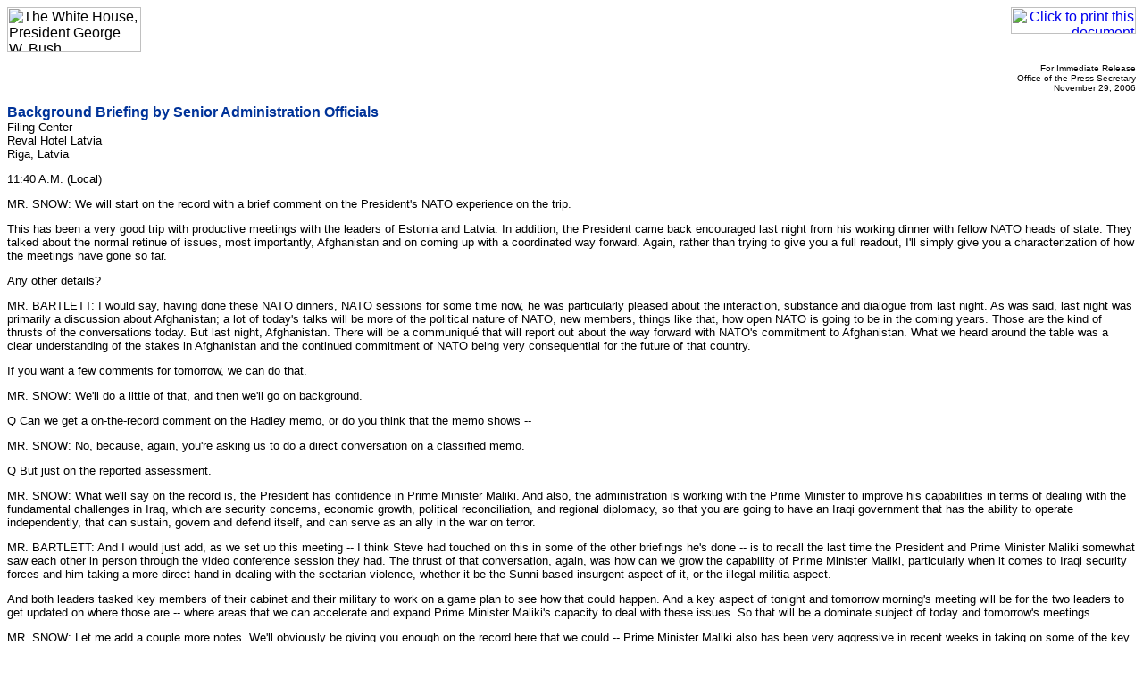

--- FILE ---
content_type: text/html; charset=UTF-8
request_url: https://georgewbush-whitehouse.archives.gov/news/releases/2006/11/print/20061129-3.html
body_size: 14160
content:
<html lang="en">

 <HEAD>

  <TITLE>Background Briefing by Senior Administration Officials</TITLE>

  
<meta name="date"                 content="2006-11-29"/>
<meta name="description"          content="This has been a very good trip with productive meetings with the leaders of Estonia and Latvia. In addition, the President came back encouraged last night from his working dinner with fellow NATO heads of state. They talked about the normal retinue of issues, most importantly, Afghanistan and on coming up with a coordinated way forward. Again, rather than trying to give you a full readout, I'll simply give you a characterization of how the meetings have gone so far."/>
<meta name="document.type"        content="Oral Presentation, Press Briefing"/>
<meta name="robots"               content="noindex, nofollow"/>
<meta name="WT.cg_n"              content="News Policies"/>
<meta name="WT.cg_s"              content="Press Secretary Briefings"/>


  <SCRIPT language=javascript src="/js/printrelease.js"></SCRIPT>

 </HEAD>

 <BODY BGCOLOR="#FFFFFF">

  <FONT face="arial, helvetica, sans serif" SIZE="2">

   <TABLE BORDER="0" CELLSPACING="0" CELLPADDING="0" WIDTH="100%">
    <TR VALIGN="TOP">
     <TD ALIGN="LEFT" WIDTH="50%"><IMG SRC="/images/logo1-150.gif" WIDTH="150" HEIGHT="50" BORDER="0" ALT="The White House, President George W. Bush"></TD>
     <TD ALIGN="RIGHT" WIDTH="50%"><a href="javascript:void(printWHrelease());"><IMG SRC="/images/print.gif" WIDTH="140" HEIGHT="30" BORDER="0" ALT="Click to print this document"></A></TD>
    </TR>
   </TABLE>

   
<!-- BEGIN -->
<p align="right"><font size="1">
For Immediate Release<br>
Office of the Press Secretary<br>
November 29, 2006
</font>

<p>
<font face="Arial, Helvetica, sans-serif" color="#003399" size="3"><b>
Background Briefing by Senior Administration Officials
</b></font>
<br>
Filing Center<br>
Reval Hotel Latvia<br>
Riga, Latvia


<p>

<p>


<p>
11:40 A.M. (Local)

<p>
MR. SNOW:  We will start on the record with a brief comment on the
President's NATO experience on the trip.

<p>
This has been a very good trip with productive meetings with the
leaders of Estonia and Latvia.	In addition, the President came back
encouraged last night from his working dinner with fellow NATO heads of
state.	They talked about the normal retinue of issues, most
importantly, Afghanistan and on coming up with a coordinated way
forward.  Again, rather than trying to give you a full readout, I'll
simply give you a characterization of how the meetings have gone so far.

<p>
Any other details?

<p>
MR. BARTLETT:  I would say, having done these NATO dinners, NATO
sessions for some time now, he was particularly pleased about the
interaction, substance and dialogue from last night.  As was said, last
night was primarily a discussion about Afghanistan; a lot of today's
talks will be more of the political nature of NATO, new members, things
like that, how open NATO is going to be in the coming years.  Those are
the kind of thrusts of the conversations today.  But last night,
Afghanistan.  There will be a communiqu&eacute; that will report out about the
way forward with NATO's commitment to Afghanistan.  What we heard around
the table was a clear understanding of the stakes in Afghanistan and the
continued commitment of NATO being very consequential for the future of
that country.

<p>
If you want a few comments for tomorrow, we can do that.

<p>
MR. SNOW:  We'll do a little of that, and then we'll go on
background.

<p>
Q    Can we get a on-the-record comment on the Hadley memo, or do
you think that the memo shows --

<p>
MR. SNOW:  No, because, again, you're asking us to do a direct
conversation on a classified memo.

<p>
Q    But just on the reported assessment.

<p>
MR. SNOW:  What we'll say on the record is, the President has
confidence in Prime Minister Maliki.  And also, the administration is
working with the Prime Minister to improve his capabilities in terms of
dealing with the fundamental challenges in Iraq, which are security
concerns, economic growth, political reconciliation, and regional
diplomacy, so that you are going to have an Iraqi government that has
the ability to operate independently, that can sustain, govern and
defend itself, and can serve as an ally in the war on terror.

<p>
MR. BARTLETT:  And I would just add, as we set up this meeting	--
I think Steve had touched on this in some of the other briefings he's
done -- is to recall the last time the President and Prime Minister
Maliki somewhat saw each other in person through the video conference
session they had.  The thrust of that conversation, again, was how can
we grow the capability of Prime Minister Maliki, particularly when it
comes to Iraqi security forces and him taking a more direct hand in
dealing with the sectarian violence, whether it be the Sunni-based
insurgent aspect of it, or the illegal militia aspect.

<p>
And both leaders tasked key members of their cabinet and their
military to work on a game plan to see how that could happen.  And a key
aspect of tonight and tomorrow morning's meeting will be for the two
leaders to get updated on where those are -- where areas that we can
accelerate and expand Prime Minister Maliki's capacity to deal with
these issues.  So that will be a dominate subject of today and
tomorrow's meetings.

<p>
MR. SNOW:  Let me add a couple more notes.  We'll obviously be
giving you enough on the record here that we could -- Prime Minister
Maliki also has been very aggressive in recent weeks in taking on some
of the key challenges.	You have seen him making changes at the Ministry
of the Interior.  He has been taking a good, hard look at police forces
and trying to comb out those who have been involved in acts of violence,
rather than peacekeeping.

<p>
You also have the Prime Minister's avowed goal of developing great
security capability, because he understands that ultimately it is going
to be the Iraqi people who have to govern, sustain, and defend
themselves.

<p>
The Iraqi people also have been working on a series of steps that
are very important.  There was a conversation about de-Baathification;
there are conversations ongoing about the hydrocarbon law that would
permit the sharing of oil and natural gas revenues throughout the
country, providing a very powerful economic incentive for people in all
regions and of all backgrounds to work to sustain the Iraqi state.

<p>
You also have the fact that the Iraqi government, through a tough
time, has maintained its unity.  And there's another important point,
which is that the Prime Minister and his entire government came into
office really in midstream when it came to the sectarian violence that
was inaugurated by the Samara mosque bombing in February.  They have an
enormously complex task in front of them in terms of dealing with
building a political apparatus in a nation that has not had one
previously, that is a free political apparatus.  They also have the
difficulty of dealing with long pent-up angers with different factions
within the country.  But at the same time, they have demonstrated unity
and determination.

<p>
And the Prime Minister, along with the Deputy Prime Minister and
the President, have all been out publicly stating their commitment to
the goals that we've outlined all along, which is building the kind of
strength within Iraq that will enable it, again, to sustain, govern, and
defend itself.

<p>
* * * * *

<p>
SENIOR ADMINISTRATION OFFICIAL:  With that, we'll go to questions.
And we'll play around with this.  If we can keep stuff on the record to
the best of the ability, we will, but there are going to be some areas
where we can't.

<p>
Q    How does the President make al Maliki feel as though he's
highly regarded by the U.S., say, in the light of this memo?

<p>
SENIOR ADMINISTRATION OFFICIAL:  Well, he makes -- the way he makes
him feel highly regarded by the United States is that Prime Minister
Maliki is in regular consultation with our Ambassador, with the
President, with General Casey.	Furthermore, the two governments have
already been involved in ongoing cooperation, as my colleague mentioned.
And if you take a look at key parts of the memo, including -- key parts
of the memo, you have a constant reiteration of the importance of
strengthening the Maliki government -- "need to work with him to augment
his capabilities."  This, in fact, has become the focal point of
U.S.-Iraqi cooperation -- helping develop the capabilities necessary in
unusually and incredibly challenging time for the government of Iraq.

<p>
The President's conversations on a regular basis with Prime
Minister Maliki I think have not only provided the personal relationship
that is very important in this case, but also the ability of both men to
talk candidly about the challenges that the Maliki government faces.
And the approach of this government is, how can we help Prime Minister
Maliki?  And that continues to be the way in which the President reaches
out to him.

<p>
SENIOR ADMINISTRATION OFFICIAL:  I'd just add that I think a little
bit of getting beyond just the headline of the story and taking it in
complete context and tenor of the memo demonstrates that important
questions and obvious points of assessment are being made by the
administration.  But the broad conclusion, as identified in that very
memo is that the big deficiency is capability.	That's something that
Prime Minister Maliki has discussed publicly, as well as privately, with
us; it's something that we have acknowledged.  One of the central tenets
of this meeting is, how do we increase his capability to turn his good
intentions, as described in this memo, into concrete action.

<p>
And everybody recognizes it, and those who understand the command
and control issues, when it comes to Iraqi security forces, they come
under MNFI authority and command.  What he is looking for and what he is
hoping to demonstrate is more direct effect on the security situation,
particularly the sectarian violence.  He believes he needs greater
autonomy and control over certain aspects of his security forces in
order to accomplish that.  A lot of the work that has been done in the
last month is to determine how best to do that, and that's what the two
leaders are going to be spending a lot of time tonight and tomorrow
morning on.

<p>
SENIOR ADMINISTRATION OFFICIAL:  Let me just say that while we're
discussing the memo I want this to be ON BACKGROUND.  We can try to sort
out things beyond this.

<p>
Q    Were those last comments on the record?

<p>
SENIOR ADMINISTRATION OFFICIAL:  No, those are background comments.
We said any comments about this was on background.

<p>
SENIOR ADMINISTRATION OFFICIAL:  If you ask about the memo, it's
going to be on background.

<p>
Q    What about the troop levels?  The memo talks about the
possibility of sending additional troops to Baghdad.  Is the President
leaning toward doing that?  Will he discuss that with Maliki?

<p>
SENIOR ADMINISTRATION OFFICIAL:  No doubt it's going to come up,
but also, the President has made it clear that he will continue to base
troop assessments on what he hears from generals.  The President has
said, as you know, recently that there's a possibility, for instance, as
we continue to embed U.S. forces helping to train Iraqis, that you might
see some of the troop levels go up.  But this is -- as Steve Hadley
noted yesterday, we're not going to prejudge either up or down in terms
of troop levels.  Those are very practical considerations that are made
on the basis of conditions on the ground.

<p>
SENIOR ADMINISTRATION OFFICIAL:  And take -- the definition of
troops doesn't necessarily mean U.S. troops.  It could be increased
Iraqi troops.  You've seen some of the issues of the Baghdad Security
Plan from over the summer, is that some of the Iraqi security forces
that had hoped to materialize and be deployed in Baghdad have been
slower than expected.  So some of the deficiencies may be filled with
Iraqi security forces.	So don't rule that out when you say troops.

<p>
Q    Can I get back to something the senior official on the left
said?

<p>
SENIOR ADMINISTRATION OFFICIAL:  Your left, or our left?

<p>
Q    It makes clear that the deficiency is capability -- my left --
the deficiency is capability, how to turn good intentions into concrete
actions.  Doesn't the memo itself say that there is a question about the
Prime Minister's intentions

<p>
-- one of three -- whether his intentions are at fault; whether he's
being undermined; whether he simply doesn't have the capability -- isn't
that a question?  And two, is this meeting between the President and the
Prime Minister, in fact, a response to the memo?  Is Bush going to talk
to the Prime Minister to try and answer this question about whether, in
fact, he does have good intentions and they're simply being undermined?

<p>
SENIOR ADMINISTRATION OFFICIAL:  I'll help you -- even though I'm
on your right and our left, I will take on the latter question, which
is, no, this is not -- the President is convinced of Prime Minister
Maliki's determination and good intentions.  Again, you have a series of
questions, which, within the context of the memo, represents a very hard
look, a probing look at the situation in Iraq, and the one thing that
has come up is that we believe that it is a capability problem, and that
the Prime Minister understands a lot of the complexity of the situation
that he faces and is eager to address it.

<p>
Many of the joint collaborations that I and my fellow senior
administration official have referred to have taken place subsequent to
the writing of this memo.

<p>
Q    I'm sorry?

<p>
SENIOR ADMINISTRATION OFFICIAL:  The joint committees that were
formed in the video conference -- that the two agreed to form, those
activities have been ongoing.  The bulk of those have occurred since the
writing of the memo.

<p>
SENIOR ADMINISTRATION OFFICIAL:  I'd also add that in many
respects, the administration and the embassy, as well as commanders on
the ground, wouldn't be doing their job if we didn't raise these types
of probing questions and assessments.  Anytime you're doing a
fundamental assessment, as we are, you're going to, of course, ask these
questions.  But if you read carefully in the memo, based upon some of
the recommendations that the memo suggests, as well as some other --
where it says that reporting shows that he is actually willing to
address his party politics and his issues within his political
constraints

<p>
-- I think demonstrates that the assessment we have made is that it is a
capability issue.  And that's why that's a bulk of the memo, in the back
discusses about increasing his capability.

<p>
SENIOR ADMINISTRATION OFFICIAL:  And speaking of which, I know
we're kind of doing a Mutt and Jeff act here, but we'll try to get you
as much as we can.  If you take a look at the memo, some of the actions
that are already mentioned and contemplated within the context of the
memo have taken place.	For instance, Iraq has supported renewal of the
U.N. MNF mandate, which was renewed yesterday.	I've already mentioned
the discussion about de-Baathification.  It is clear that Prime Minister
Maliki has begun taking a very hard look at the Ministry of the
Interior, particularly with regard to police forces.

<p>
So a number of the action items mentioned in the memo already, for
public consumption, have begun to take place.  So keep in mind that when
you have a situation -- when you're in wartime, you're going to ask
tough questions.  You're also going to start outlining actions that you
take in response to challenges that are ongoing, and they continue to do
that.

<p>
Q    How is it anything other than a slap at al-Maliki to say that
there are three possibilities and one of them is that he is ignorant of
what's happening on the streets of his own country?

<p>
SENIOR ADMINISTRATION OFFICIAL:  Because the bulk of the memo
demonstrates that the judgment is that it's a capability issue.  Just
because you raise the range of possibilities doesn't mean you're casting
judgment in declaring that one aspect of that range.  And the evidence
is contrary to that, when you look at the bulk of the memo and the
assessments we have made very clear, publicly, as well as, as we said,
the itinerary or the key agenda item for this meeting -- is not to say
it's a slap in the face, but it's, how do we grow his capability.

<p>
SENIOR ADMINISTRATION OFFICIAL:  Furthermore, you have to address
questions that have been raised in the public square, and simply because
one says you have to ask the question does not mean that you have
reached the conclusion that it is one of those.

<p>
Q    He wasn't raising his own questions, he was just echoing those
he --

<p>
SENIOR ADMINISTRATION OFFICIAL:  No, no, these are questions that
sometimes are going to be circulated and other people are going to
raise, and that you do need to acknowledge that those are questions that
are -- that people have raised to the President or within the broader
foreign policy community.  And then if you go ahead and take a look --
and please do go look through the rest of the memo -- you see that the
emphasis is on capability building.

<p>
SENIOR ADMINISTRATION OFFICIAL:  It's just what it says -- a range
of possibilities.  But if you read the whole memo, it clearly gives the
context of the judgment that has been passed, and what we are telling
you it's a capability issue.

<p>
Q    There's the list of the nine items that -- nine action items
that he should take in there.  Do you know, were those shared with him
before today?  And do you -- other than the two you mentioned, what else
of that list have there been action on?

<p>
SENIOR ADMINISTRATION OFFICIAL:  Well, many of the conversations
have centered around the action items.	As we've noted, there are some
that he's taking action on.  It will be a question about how more
aggressively he can be, how more comprehensive he can be.  That will be
a lot of the discussion in which the President will talk about.

<p>
As we say in here, he has the proper vision and intent and
understands the issues that have to be dealt with, whether it be issues
of oil, political reconciliation, hydrocarbon law is mentioned in there,
the issue of illegal militias.	What will happen in these meetings is an
opportunity for the two leaders to flesh that out in greater detail,
determine the road map to dealing with some of those issues in greater
detail.

<p>
So, I'm not going to be -- we're not going to be in a position to
sit here and check off all nine and where -- and give you a grade of
where they are in each one of those.  But that is the bulk of the
conversation, to be talking about these areas, because everybody
recognizes the areas that need to be addressed.

<p>
SENIOR ADMINISTRATION OFFICIAL:  Keep in mind, also, that Prime
Minister Maliki comes -- this all seems to be -- I want to caution
against this being one-sided.  This is not the President dictating
terms.	Prime Minister Maliki is the sovereign head of state.  The
President respects that.  And there are going to be things that Prime
Minister Maliki thinks are going to be helpful to him, and he is going
to be sharing his thoughts.

<p>
Keep in mind that the Iraqis also have clear and practical thoughts
about how to deal with problems that are going on in their own cities
and on their own soil.	And this is a very good opportunity for the two
leaders to talk in detail and very candidly about precisely what
challenges they face and how we can be of assistance.

<p>
But again, the point to underscore is that the United States
position is in support of Prime Minister Maliki, building capabilities,
and enabling him to put together the proper series of components that
are going to enable him to govern effectively within Iraq and his
governing coalition to govern effectively.

<p>
Q    Among the steps that the memo says the U.S. should take is
Secretary Rice holding an Iraq-plus-neighbors meeting in the region in
early December.  Does Steve anticipate that that would include Iran and
Syria?

<p>
SENIOR ADMINISTRATION OFFICIAL:  Again, I'm not going to go into
any detail about these things.	Obviously, if something like that should
take place, we'll let you know.

<p>
Q    Has Maliki been briefed on the contents of this memo in
advance of the face-to-face meeting?

<p>
SENIOR ADMINISTRATION OFFICIAL:  Don't know.

<p>
Q    This memo was written on November 8th, the visit occurred on
October 30th.  Nearly a month has passed since the visit.  Can you tell
us what -- has the administration taken any concrete steps so far as a
result of this Hadley visit and this memo to improve things?  We've seen
a deteriorating situation there in the interim.

<p>
SENIOR ADMINISTRATION OFFICIAL:  Well, no, what you've seen are
attempts to destabilize through acts of violence.  But the notion --

<p>
Q    But what has --

<p>
SENIOR ADMINISTRATION OFFICIAL:  The answer is, we're not going to
tell you specifically simply because you have daily interaction.  You
have a situation on the ground where it can be as practical as trying to
figure out how to secure and hold particular neighborhoods within
Baghdad, to security challenges in al Anbar.  And quite often -- and
those are tasks that have been assigned by each head of state to their
designees.  Again, this goes back to the conversation in the SVTC.

<p>
And so in terms of concrete action, you see them taking place each
and every day.	It is not as if you simply allow things to sort of go
rolling on by themselves.  Each and every day, there are conversations
where the generals on the ground make the adjustments they need, and
obviously there are conversations between the governments.

<p>
Q    What about the President, though?	Has he taken any particular
steps since --

<p>
SENIOR ADMINISTRATION OFFICIAL:  Again, I think the key aspect of
this was the two leaders, in their video conference, tasked key members
of both U.S., as well as the Iraqi government, to work on a way forward
to grow capability, accelerate the handing over of capabilities to Prime
Minister Maliki.  The whole purpose -- one of the key purposes of this
meeting with him is to receive an update -- a key update.  Hopefully
from that, they will be able to -- there will be some greater consensus
on how to do that.

<p>
Q    And did those two meetings, the video conference and the
upcoming meeting in Jordan, flow out of this Hadley visit and memo?

<p>
SENIOR ADMINISTRATION OFFICIAL:  I don't think the memo says
anything about a visit.

<p>
SENIOR ADMINISTRATION OFFICIAL:  No.  And furthermore, the video
conference, again, took place before the memo was put together.

<p>
Look, again, this is -- what you have to realize is that there are
constant efforts to assess what is going on in Iraq and how best to
address the problems that the government of Iraq is facing, and how to
assist the government in doing that.  So this is sort of a natural piece
of consultation that would take place.

<p>
Q    Could you discuss the political element of the memo in this
respect -- regarding the Sadr faction, the memo raises the possibility
of trying to -- I'm looking for the right word -- change the political
base for the Prime Minister away from this heavy reliance on Sadr's
faction and to try to bring more moderate Sunnis and others, and
basically peel them away from that faction.  That seems to be the basic
theory behind one possibility where this could go.  I was wondering if
you can talk to that specific idea in your talking with the Prime
Minister today?

<p>
SENIOR ADMINISTRATION OFFICIAL:  Again, it's a possibility.  And
the purpose -- one of the purposes of this meeting is to gain greater
insight into how Prime Minister Maliki is going to deal with a very
thorny political climate in Baghdad, which is not only one in which
deals with illegal militias from the Shia, but also Sunni inclusion to
marginalize the insurgency.  And how you go about doing that, who has
what voice, what leverage, and who sits at the table to make those
decisions, is something that is of great interest to the administration,
obviously.  And Prime Minister Maliki put a lot of thought to this, and
that obviously will be a part of their conversations.

<p>
Q    Do you think that the President would ask Maliki to repudiate
Sadr and basically try to --

<p>
SENIOR ADMINISTRATION OFFICIAL:  Well, again, I'm not going to
describe with the President may or may not ask of the Prime Minister.
But I will say that we recognize that the Prime Minister has a strategy
to marginalize illegal militias by -- through inclusion, and to isolate
those who are acting outside of the purview of the government and of the
law of the land, and by doing so, believes that it will be the most
effective way to deal with that scenario you just described.

<p>
SENIOR ADMINISTRATION OFFICIAL:  And let me just add, he has made
public the fact that he's had conversations with al Sadr about this.
Obviously, there are cabinet ministers who are part of al Sadr's party.
But the strategy has been to say, you need to make a choice.  The
government itself should have the exclusive authority for bearing arms
and having armed organizations trying to enforce the peace.  And they've
made it clear that they do not condone militias.  And he's had the
conversations publicly; he's read out conversations with al Sadr about
this.

<p>
So a part of this is you're assuming that there's an either/or,
that al Sadr is necessarily in charge of all the militias that may claim
to be part of Mahdi Army.  That is one of the things that has to be
determined.  But it is also clear that the existence of militias is
unacceptable.

<p>
Q    If I could have one more follow-up.  In terms of the meeting
today, are you guys going to be carrying specific new ideas?  You kind
of characterize this as a listening session to kind of glean more
insight into what the Prime Minister thinks about things.  But are you
guys going to be carrying your own ideas about what you could do to
augment his capabilities, what you guys could do, specific ideas?

<p>
SENIOR ADMINISTRATION OFFICIAL:  There's going to be a natural
give-and-take in a conversation.  That's how it's been every time
they've met.  It's always going to be a sharing of ideas.  It's not one
way.  But as the senior administration official pointed out, he is the
sovereign leader of a government that controls, in many respects, the
destiny -- future destiny of that country.  And it's going to be very
important for us to listen to the specific ideas he has for the way
forward.  Obviously, we're going to have our own ideas, and it always
has been a give-and-take process.

<p>
SENIOR ADMINISTRATION OFFICIAL:  And that gets back to the point we
were saying before about consultation.	To get back to Sheryl's
question, in dealing with the situation -- security and otherwise -- in
Iraq, you have to understand that there have to be constant adjustments.
We've made this point over and over.

<p>
You also -- it's also important to realize that there's a lot been
going on other than the violence.  There have been attempts to build up
economic infrastructure.  We've talked about the increased pumping of
oil.  There are attempts to deal with reconciliation.  The hydrocarbon
statute and de-Baathification are important parts of that.  You have
seen public declarations in terms of trying to reduce the levels of
violence, and also to be supportive of the government by people from all
factions within Iraq.

<p>
All of those things are taking place, as well.	It's important to
realize that Prime Minister Maliki has -- and this is worth emphasizing
-- an enormously complex challenge in a nation that had been living
under the domination and oppression of a brutal and bloodthirsty
dictator, and now you have people who are coming to grips not only with
the history within the country, but also trying to deal with the
challenge of being a new democracy.

<p>
And so what we have seen is that Prime Minister Maliki, rather than
shrinking from making decisions, has been embracing the responsibility
of the head of state for taking on responsibility.  And we find that not
only encouraging, but necessary, and we're going to do everything we can
to assist.

<p>
Q    I'm assuming the President is aware that the memo was leaked.
What was his reaction?

<p>
SENIOR ADMINISTRATION OFFICIAL:  I'm sorry?

<p>
Q    I'm assuming that the President is aware the memo was leaked.
What was his reaction?	Was there any concern that it will color the
perception of the talks with Maliki?

<p>
SENIOR ADMINISTRATION OFFICIAL:  Obviously, the substance of the
memo was an obvious part of the agenda, so in that respect, no.  But is
the President ever pleased when classified information is handed over to
the public?  Obviously not, from that standpoint.

<p>
Q    Was there any intention to share this with Maliki before their
discussions?

<p>
SENIOR ADMINISTRATION OFFICIAL:  There's no question there will be
conversations, probably through the embassy, with Prime Minister Maliki,
but they're meeting tonight, a perfect opportunity to talk about the
contents of the strategy.  Again, there's nothing --

<p>
Q    Not the contents of the strategy, but the fact that this memo
was leaked to the press?

<p>
SENIOR ADMINISTRATION OFFICIAL:  Well, look -- I'm sorry, go ahead.

<p>
SENIOR ADMINISTRATION OFFICIAL:  The two leaders are not going to
spend their time worried about the process of this being leaked to the
press.	He will be -- I'm sure the Prime Minister understands the memo
has been leaked.  I mean, it's in The New York Times.  I'm sure he's
been made aware of that.  But the substance of the memo is already a key
part of the agenda.

<p>
SENIOR ADMINISTRATION OFFICIAL:  And again, if the Prime Minister
is looking through it, you see the constant focus on building
capability, which is precisely what he has been talking about and
emphasizing in his conversations with the President.

<p>
Q    I'm sorry, can you just clarify, you said that you're sure
that he is aware of the contents --

<p>
SENIOR ADMINISTRATION OFFICIAL:  Who?

<p>
Q    Maliki, because it's in The New York Times?

<p>
SENIOR ADMINISTRATION OFFICIAL:  I'm sure -- I'm just assuming he
is.  But I --

<p>
Q    But you don't know for sure.

<p>
SENIOR ADMINISTRATION OFFICIAL:  I can't verify that.

<p>
Q    Okay.  There's nobody in the administration that's alerted
Maliki that this is out in the press?

<p>
SENIOR ADMINISTRATION OFFICIAL:  I can't verify that.

<p>
Q    Okay.

<p>
SENIOR ADMINISTRATION OFFICIAL:  A lot of people on airplanes, the
Prime Minister is traveling, so I can't confirm that.

<p>
Q    Just for the on-background record, you can confirm that the
text of this memo as published is accurate?

<p>
SENIOR ADMINISTRATION OFFICIAL:  It is what it is.  And I'm going
to leave it at that.

<p>
Q    Is the text an accurate rendition of the memo?

<p>
SENIOR ADMINISTRATION OFFICIAL:  I'm not going to confirm
classified information that's been leaked.

<p>
Q    So we assume it is.

<p>
SENIOR ADMINISTRATION OFFICIAL:  You've got my answer.

<p>
Q    Did I mishear you when you say that Maliki is trying to gain
further control of the security forces?

<p>
SENIOR ADMINISTRATION OFFICIAL:  Yes, absolutely -- I mean, that's
been a stated objective for a long time.  It's been -- I mean, he's --

<p>
Q    I mean, it's a sovereign nation.

<p>
SENIOR ADMINISTRATION OFFICIAL:  But as part of the charter, the
U.N. Charter, and the part of the arrangement we have right now, the
multinational force, MNFI, has complete control, command and control
over both all forces on the ground, which include Iraq security forces.

<p>
Q    There have been indications that he's not feeling very secure.
How can this make him feel more secure in office -- Maliki?

<p>
SENIOR ADMINISTRATION OFFICIAL:  Well, I think the very substance
of the conversations tonight and the commitment the President has made,
and the President publicly made as early as yesterday, demonstrating his
confidence not only in the government, but the fact that the United
States of America understands the stakes in Iraq and is committed to
success.

<p>
Q    You know, on one hand, you guys are always saying that the
President has confidence in Maliki.  But on the other hand, you know,
Maliki is not doing enough, Maliki doesn't have control, as much control
over the situation as possibly he should, is he capable of turning
things around --

<p>
SENIOR ADMINISTRATION OFFICIAL:  Let me jump in there.	I mean,
Toby, the way you frame this is a summary judgment that seems to imply
negligence on the part of the Prime Minister.  And again, look, this is
an enormously complicated situation for which there is no cookbook
answer.  We have said of ourselves that we're not doing well enough fast
enough.  And the fact is -- so I don't want -- it's very important to
make it clear, again, that there is not summary judgment of Prime
Minister Maliki, but instead there is a great deal of respect for the
enormity and complexity of the challenge he faces.  And it is worth it,
as you do your work, to think through it, too, because you start putting
together the layout of the country, you take a look at the different
factions, you take a look at the history of the country, you take a look
at the novelty of democracy within it, you talk about the importance of
dealing with neighbors -- you talk about all of those things in a time
where there has been a concerted effort on the part of various
insurgencies to blow up the democracy -- not to vie for authority, not
to come up with a competing ideology, but simply to create a failed
state, and it is obvious that the Prime Minister has an enormous
challenge.

<p>
We understand it.  We also understand the absolute importance of
succeeding in Iraq by creating -- by helping Prime Minister Maliki
create a government that can defend, sustain and govern itself, that can
be an ally in the war on terror, in many ways simply through the sheer
fact of its existence and stability.  So you put all those together.  We
understand that more needs to be done.	We also understand that it is
going to require the resourcefulness and commitment of both sides, and
both sides are, in fact, fully committed to it.

<p>
SENIOR ADMINISTRATION OFFICIAL:  One more question on this topic.

<p>
Q    Can we please go back to something --

<p>
SENIOR ADMINISTRATION OFFICIAL:  Patiently waiting.

<p>
Q    Yes, the memo, it says at a certain that despite the
reassuring words of Maliki, on the grounds there are reports of
non-delivery of services to Sunni areas, an intervention by the Prime
Minister obvious to stop military action against Shia targets.	So how
can you trust him, looking forward, if your own military command show
distrust in him?

<p>
SENIOR ADMINISTRATION OFFICIAL:  Well, I'll take -- and my
colleague can add to this -- but subsequent to this, you have, in fact,
seen military operations in Shia areas going after militias, and you
have also seen very aggressive activity, again on the part of the
Ministry of Interior, and that would involve police units that
apparently have been involved in collaborative efforts with militias.
So if you want to find out -- if you want to do it, you take a look at
your own news clippings from the last three weeks.

<p>
SENIOR ADMINISTRATION OFFICIAL:  And I think one important point on
that, when it comes to targeting Shias, there has been high coordination
on going after death squad leaders.  There are times when there has been
-- there could have been better communication about certain operations
in which the Prime Minister complained about, but he publicly made clear
later that the people we were going after were very -- it was justified,
because there were pre-cleared discussions about the specific people.
But how and when the operation took place, there could have been better
coordination on, and we've recognized that.

<p>
That's part of the conversations we'll be having, we talk about
operational control of security forces, how these issues are dealt with,
because you can't look at a military operation in a vacuum.  They have
political consequences.  And it's to make sure that the political
strategy and the military strategy are constantly integrated and linked
up.  And that's one of the key issues which they'll address, because as
you give greater control and autonomy to Iraqi security forces you have
a lot of complicated issues with regards to that -- embedded U.S.
troops, how they will conduct operations vis-a-vis coalition operations.
There are a lot of details that have to be worked out, and there will be
a lot of time that the two men spend talking about today and tomorrow.

<p>
SENIOR ADMINISTRATION OFFICIAL:  But even though the focus of that
particular language is Shia militias, let's not lose sight of the fact
that there have been other organizations, including al Qaeda, within the
country that are trying to destabilize, and the Prime Minister also is
committed to going after them, as are we.

<p>
Q    Does this memo, in any way, diminish the ability of the
President to work with al-Maliki?

<p>
SENIOR ADMINISTRATION OFFICIAL:  No.

<p>
Q    And does Hadley's statement from a week ago that no big, bold
announcement is forthcoming from these meetings, does that still hold?

<p>
SENIOR ADMINISTRATION OFFICIAL:  Well, we'll find out.

<p>
Q    At what point precisely did you go on background?

<p>
SENIOR ADMINISTRATION OFFICIAL:  Everything -- every question with
regards to the memo is on background.

<p>
SENIOR ADMINISTRATION OFFICIAL:  Yes.  I mean, that goes back to
quite awhile ago.

<p>
SENIOR ADMINISTRATION OFFICIAL:  The opening -- the opening remarks
we made before we went to questions, because the questions started on
this topic, we made very clear that answers to these questions about --
specifically about the memo are on background.

<p>
SENIOR ADMINISTRATION OFFICIAL:  You can either consult the
recording, or transcript.

<p>
Q    Let's go back to something you said earlier.  You talked about
the bulk of the memo being -- addressing how to shore up Maliki's
capabilities.  But if you read this, the memo says, "There does seem to
be an aggressive push to consolidate Shia power, influence.  It is less
clear whether Maliki is a willing participant."  It goes on to say, "His
intentions seem good when he talks with Americans -- the reporting
suggests he's trying to stand up to the Shia hierarchy, but the reality
on the streets suggest Maliki is either ignorant of what's going on,
misrepresenting his intentions, or that his capabilities are not yet
sufficient."

<p>
Are you saying that the President is, in effect, rejecting those
first two possibilities in favor of the third, that his capabilities are
not yet sufficient?

<p>
SENIOR ADMINISTRATION OFFICIAL:  I think that's evidenced by the
rest of the memo that the judgment being made by us, whether it be Steve
Hadley or other members of the administration, is that the issue is
predominately one of capability.  And that's exactly what's going to be
the bulk of the conversations tonight and tomorrow.

<p>
Q    It seems to fly in the face of what Hadley has written here.

<p>
SENIOR ADMINISTRATION OFFICIAL:  It's a range -- it's like what we
said to Mark -- it's a range of possibilities.	It is not a, as you
said, summary judgment.

<p>
SENIOR ADMINISTRATION OFFICIAL:  And, Sheryl, if you take a look
through the rest -- what you've done is you've read off the beginning,
and then you go back through the steps both sides can take, and those
are all about capability building.

<p>
Q    It's all in the conditional.  If Maliki is willing to move
decisively, this is how we can help him.

<p>
SENIOR ADMINISTRATION OFFICIAL:  Well, but as we --

<p>
Q    It suggests a disbelief or a feeling that you're really not
sure who Maliki is and how committed he is.

<p>
SENIOR ADMINISTRATION OFFICIAL:  No, I think -- again, if you take
a look at what we've discussed in terms of measures that have been taken
in recent weeks, and furthermore, what you're seeing with Prime Minister
Maliki is somebody who has made it clear that he is eager to assume
greater responsibility in these things.  The President has made that
clear in recent conversations, and Steve talked about it as recently as
yesterday.

<p>
SENIOR ADMINISTRATION OFFICIAL:  But as I previously said, you
would expect us to probe these very issues during an assessment period
that's going on right now.  These are important questions that have to
be raised, possibilities have to be entertained.  But the judgments that
are being rendered and are being demonstrated and what we're actually
doing we believe concludes that we think this is an issue of capability,
not intent or vision.

<p>
Thanks everyone.

<p>
END	      12:20 P.M. (Local)

<p>


<!-- END -->


   <HR NOSHADE>
   <B>Return to this article at:</B><BR>
   <A href="/news/releases/2006/11/20061129-3.html">/news/releases/2006/11/20061129-3.html</A>
   <BR><BR>
   <a href="javascript:void(printWHrelease());"><IMG SRC="/images/print.gif" WIDTH="140" HEIGHT="30" BORDER="0" ALT="Click to print this document"></A>
 
  </FONT>




 </BODY>

</HTML>
